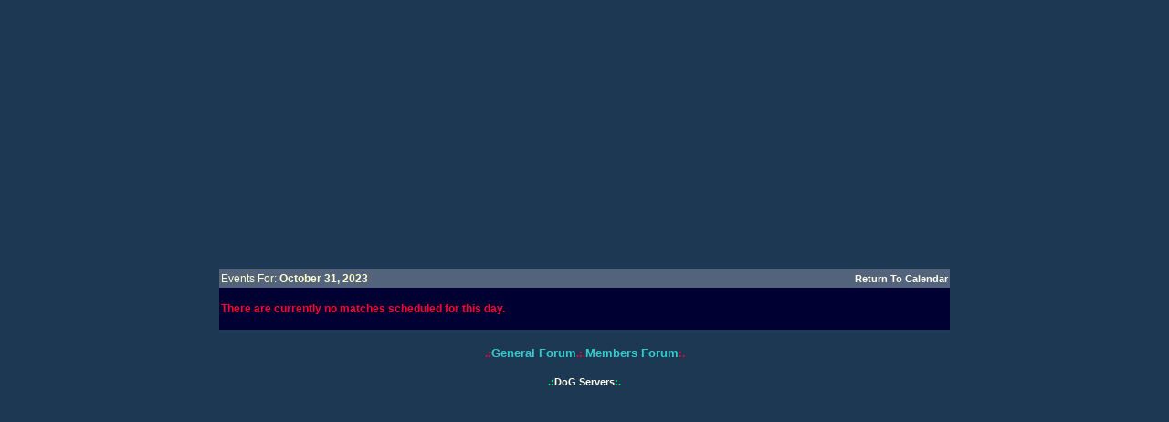

--- FILE ---
content_type: text/html
request_url: http://clan-dog.com/calendar.asp?p=events&date=31/10/2023
body_size: 2064
content:

<!DOCTYPE HTML PUBLIC "-//W3C//DTD HTML 4.01 Transitional//EN">
<html>
 <head>
  <title>=]DoG[= | Events Calendar</title>
  <meta http-equiv="Content-Type" content="text/html; charset=iso-8859-1">
  
  <meta http-equiv="Page-Enter" content="progid:DXImageTransform.Microsoft.Pixelate(Duration=1)">
  
  <link rel="stylesheet" href="sty/dv1.css" type="text/css" />
  <script type="text/javascript" src="jav/dog_fader.js"></script>
 </head>
 <body bgcolor="#FFFFFF"><center>
 <table width="100%" height="100%" cellpadding="0" cellspacing="0">
  <tr>
   <td class="body" width="100%" align="center" valign="middle">
    <table width="800" cellpadding="0" cellspacing="0">
     <tr>
      <td valign="middle" align="center">
<!-- Main Body -->

<table border="0" cellpadding="0" cellspacing="0" width="100%">
<tr>
<td align="center">

<table border="0" cellpadding="0" cellspacing="0" align="center" width="100%">
<tr>
<td class="calTBkg">


<table border="0" cellpadding="2" cellspacing="0" width="100%">
<tr>
<td class="calEventDay">Events For: <b>October 31, 2023</b></td>
<td class="calEventDay" align="right"><a class="calReturnLink" href="/calendar.asp?p=&month=10&year=2023">Return To Calendar</td>
</tr>
<tr>
<td colspan=2 align="center" class="calEventD">


<table border="0" cellpadding="0" cellspacing="0" width="100%">

<tr>
 <td valign="top">
<span class="Error">
<br>There are currently no matches scheduled for this day.<br>&nbsp;
</span>
 </td>
</tr>


</table>

</td>
</tr>
</table>

</td>
</tr>
</table>

</td>
</tr>
</table>

<!-- /Main Body -->
<br />
<span class="notok">.:<a class="calMonthLink" href="http://forums.utassault.net/forumdisplay.php?f=381">General Forum</a>.:.<a class="calMonthLink" href="http://forums.utassault.net/forumdisplay.php?f=382">Members Forum</a>:.</span>
<br /><Br />
<span class="ok">.:<a href="http://server.clan-dog.com/?p=ss">DoG Servers</a>:.</span>
</td></tr></table>
       </td></tr>
     </table></center>
 </body>
</html>

--- FILE ---
content_type: text/css
request_url: http://clan-dog.com/sty/dv1.css
body_size: 18841
content:
/* Stylesheet spec V1 for =]DoG[= Clan Website (proposed www.clan-dog.com) */
/* Created by Chris Moore */

body {
	scrollbar-3d-light-color : #999999;
	scrollbar-arrow-color : #999999;
	scrollbar-base-color : #666666;
	scrollbar-dark-shadow-color : #999999;
	scrollbar-face-color : #666666;
	scrollbar-highlight-color : #999999;
	scrollbar-shadow-color : #999999;
	background : #272431;
	background-color : #272431;
	color: #F9F9F9;
	font-family: Verdana, Geneva, Arial, Helvetica, sans-serif;
	font-size: 10pt;
	text-align: justify;
	margin: 0px;
}
div.dog_ed {
	scrollbar-3d-light-color : #999999;
	scrollbar-arrow-color : #999999;
	scrollbar-base-color : #666666;
	scrollbar-dark-shadow-color : #999999;
	scrollbar-face-color : #666666;
	scrollbar-highlight-color : #999999;
	scrollbar-shadow-color : #999999;
	background : #3A6FA3;
	background-color : #3A6FA3;
	color: #F9F9F9;
	font-family: Verdana, Geneva, Arial, Helvetica, sans-serif;
	font-size: 10pt;
	text-align: justify;
	width: 100%;
	height: 200px;
	padding-bottom : 2px;
	padding-left : 2px;
	padding-right : 2px;
	padding-top : 2px;
	border : thin groove #000033;
}
a {
	color: #FFFFEE;
	font-family: Verdana, Geneva, Arial, Helvetica, sans-serif;
	font-size: 8pt;
	font-weight : bold;
	text-decoration : none;
}
a:HOVER {
	color: #FFFFEE;
	font-family: Verdana, Geneva, Arial, Helvetica, sans-serif;
	font-size: 8pt;
	font-weight : bold;
	text-decoration : none;
}
TD.wspacer {
	color: #FFFFFF;
	font-family: Verdana, Geneva, Arial, Helvetica, sans-serif;
	font-size: 8pt;
	text-decoration : none;
	background-color : #FFFFFF;
	background-repeat : repeat;
}
TD.header_bg {
	color: #F9F9F9;
	font-family: Verdana, Geneva, Arial, Helvetica, sans-serif;
	font-size: 8pt;
	text-decoration : none;
	background-color : #1A3148;
	background-image : url(../images/site/dv1_02.gif);
	background-repeat : repeat-x;
	height : 113px;
}
TD.linkbody {
	color: #F9F9F9;
	font-family: Verdana, Geneva, Arial, Helvetica, sans-serif;
	font-size: 8pt;
	text-decoration : none;
	background : #6B6284;
	background-color : #6B6284;
	background-image : url(../images/site/dv1_11.gif);
	background-position : bottom;
	background-repeat : repeat-x;
}
TD.page_title {
	font-family: Verdana, Geneva, Arial, Helvetica, sans-serif;
	font-size: 8pt;
	text-decoration : none;
	background : #1D3852;
	background-color : #1D3852;
	background-image : url(../images/site/dv1_23.gif);
	background-position : left;
	background-repeat : repeat-y;
	width : 59px;
}
TD.body_top {
	font-family: Verdana, Geneva, Arial, Helvetica, sans-serif;
	font-size: 8pt;
	text-decoration : none;
	background : #1D3852;
	background-color : #1D3852;
	background-image : url(../images/site/dv1_16.gif);
	background-position : top;
	background-repeat : repeat-x;
	height : 21px;
}
TD.body_bottom {
	font-family: Verdana, Geneva, Arial, Helvetica, sans-serif;
	font-size: 8pt;
	text-decoration : none;
	background : #1D3852;
	background-color : #1D3852;
	background-image : url(../images/site/dv1_27.gif);
	background-position : bottom;
	background-repeat : repeat-x;
	height : 21px;
}
TD.body_left {
	font-family: Verdana, Geneva, Arial, Helvetica, sans-serif;
	font-size: 8pt;
	text-decoration : none;
	background : #1D3852;
	background-color : #1D3852;
	background-image : url(../images/site/dv1_20.gif);
	background-position : left;
	background-repeat : repeat-y;
	width : 21px;
}
TD.body_right {
	font-family: Verdana, Geneva, Arial, Helvetica, sans-serif;
	font-size: 8pt;
	text-decoration : none;
	background : #1D3852;
	background-color : #1D3852;
	background-image : url(../images/site/dv1_22.gif);
	background-position : right;
	background-repeat : repeat-y;
	width : 21px;
}
TD.body {
	font-family: Verdana, Geneva, Arial, Helvetica, sans-serif;
	font-size: 8pt;
	text-decoration : none;
	background : #1D3852;
	background-color : #1D3852;
}
TD.bodyHighlight {
	font-family: Verdana, Geneva, Arial, Helvetica, sans-serif;
	font-size: 8pt;
	text-decoration : none;
	background : #1D3852;
	background-color : #1D3852;
	color : #CCFFFF;
	font-weight : bold;
}
TD.tdu1_top {
	font-family: Verdana, Geneva, Arial, Helvetica, sans-serif;
	font-size: 8pt;
	text-decoration : none;
	background : #0A2B17;
	background-color : #0A2B17;
	background-image : url(../images/site/wspacer2x2.gif);
	background-position : top;
	background-repeat : repeat-x;
	height: 13px;
}
TD.tdu1_bottom {
	font-family: Verdana, Geneva, Arial, Helvetica, sans-serif;
	font-size: 8pt;
	text-decoration : none;
	background : #0A2B17;
	background-color : #0A2B17;
	background-image : url(../images/site/wspacer2x2.gif);
	background-position : bottom;
	background-repeat : repeat-x;
	height: 13px;
}
TD.tdu1 {
	font-family: Verdana, Geneva, Arial, Helvetica, sans-serif;
	font-size: 8pt;
	text-decoration : none;
	background : #0A2B17;
	background-color : #0A2B17;
}
TD.tdu2 {
	font-family: Verdana, Geneva, Arial, Helvetica, sans-serif;
	font-size: 8pt;
	text-decoration : none;
	background : #24643C;
	background-color : #24643C;
}
TD.tdu2_left {
	font-family: Verdana, Geneva, Arial, Helvetica, sans-serif;
	font-size: 8pt;
	text-decoration : none;
	background : #24643C;
	background-color : #24643C;
	background-image : url(../images/tdu/dogv1_tdu_17.gif);
	background-position : left;
	background-repeat : repeat-y;
	width: 8px;
}
TD.tdu2_top {
	font-family: Verdana, Geneva, Arial, Helvetica, sans-serif;
	font-size: 8pt;
	text-decoration : none;
	background : #24643C;
	background-color : #24643C;
	background-image : url(../images/tdu/dogv1_tdu_14.gif);
	background-position : top;
	background-repeat : repeat-x;
	height: 8px;
}
TD.tdu2_bottom {
	font-family: Verdana, Geneva, Arial, Helvetica, sans-serif;
	font-size: 8pt;
	text-decoration : none;
	background : #24643C;
	background-color : #24643C;
	background-image : url(../images/site/wspacer2x2.gif);
	background-position : bottom;
	background-repeat : repeat-x;
	height: 13px;
}
TD.prof_list_1 {
	color: #EEEEFF;
	font-family: Verdana, Geneva, Arial, Helvetica, sans-serif;
	font-size: 8pt;
	text-decoration : none;
	font-weight : bold;
	background-color : #222D58;
}
TD.prof_list_2 {
	color: #EEEEFF;
	font-family: Verdana, Geneva, Arial, Helvetica, sans-serif;
	font-size: 8pt;
	text-decoration : none;
	font-weight : bold;
	background-color : #2C3B76;
}
TD.prof_in_1 {
	color: #CCFFFF;
	font-family: Verdana, Geneva, Arial, Helvetica, sans-serif;
	font-size: 8pt;
	text-decoration : none;
	font-weight : bold;
}
TD.prof_in_2 {
	color: #FFFFFF;
	font-family: Verdana, Geneva, Arial, Helvetica, sans-serif;
	font-size: 8pt;
	text-decoration : none;
	font-weight : normal;
}
TD.prof_sidebar {
	color: #CCFFFF;
	font-family: Verdana, Geneva, Arial, Helvetica, sans-serif;
	font-size: 8pt;
	text-decoration : none;
	background-color : #0D0925;
	background-image : url(../images/profile/dogv1prof_21.gif);
	background-repeat : repeat-y;
	width : 98px;
	background-position : top;
}
TD.prof_inner_sidebar {
	color: #CCFFFF;
	font-family: Verdana, Geneva, Arial, Helvetica, sans-serif;
	font-size: 8pt;
	text-decoration : none;
	background-image : url(../images/profile/dogv1prof_11.jpg);
	background-repeat : no-repeat;
	height : 226px;
	width : 98px;
	background-position : bottom;
}
TD.prof_bg_1 {
	color: #CCFFFF;
	font-family: Verdana, Geneva, Arial, Helvetica, sans-serif;
	font-size: 32pt;
	text-decoration : none;
	background-color : #0D0925;
	background-image : url(../images/profile/dogv1prof_08.jpg);
	background-repeat : no-repeat;
	height : 122px;
	background-position : right;
	font-weight : bold;
}
TD.prof_bg {
	color: #FFFFFF;
	font-family: Verdana, Geneva, Arial, Helvetica, sans-serif;
	font-size: 8pt;
	text-decoration : none;
	background-color : #0D0926;
}
TD.prof_bg_top {
	color: #FFFFFF;
	font-family: Verdana, Geneva, Arial, Helvetica, sans-serif;
	font-size: 8pt;
	text-decoration : none;
	background-color : #0D0926;
	background-image : url(../images/site/wspacer2x2.gif);
	background-repeat : repeat-x;
	background-position : top;
}
TD.prof_bg_btm {
	color: #FFFFFF;
	font-family: Verdana, Geneva, Arial, Helvetica, sans-serif;
	font-size: 8pt;
	text-decoration : none;
	background-color : #0D0926;
	background-image : url(../images/site/wspacer2x2.gif);
	background-repeat : repeat-x;
	background-position : bottom;
}
TD.prof_bg_rgt {
	color: #FFFFFF;
	font-family: Verdana, Geneva, Arial, Helvetica, sans-serif;
	font-size: 8pt;
	text-decoration : none;
	background-color : #0D0926;
	background-image : url(../images/site/wspacer2x2.gif);
	background-repeat : repeat-y;
	background-position : right;
}
TD.nws_body {
	color: #F9F9F9;
	font-family: Verdana, Geneva, Arial, Helvetica, sans-serif;
	font-size: 8pt;
	text-decoration : none;
	background : #3A6FA3;
	background-color : #3A6FA3;
}
TD.nws_info {
	color: #FFFFFF;
	font-family: Verdana, Geneva, Arial, Helvetica, sans-serif;
	font-size: 8pt;
	text-decoration : none;
	background-color : #1A3148;
	background-image : url(../images/site/nws_11.jpg);
	background-repeat : repeat-x;
	height : 78px;
	width : 83px;
}

TD.nws_leftedge {
	color: #FFFFFF;
	font-family: Verdana, Geneva, Arial, Helvetica, sans-serif;
	font-size: 8pt;
	text-decoration : none;
	background-color : #1D3852;
	background-image : url(../images/site/nws_12.gif);
	background-repeat : repeat-y;
	width: 100px;
	background-position : right;
}
TD.nws_topedge {
	color: #FFFFFF;
	font-family: Verdana, Geneva, Arial, Helvetica, sans-serif;
	font-size: 8pt;
	text-decoration : none;
	background-color : #1D3852;
	background-image : url(../images/site/nws_03.gif);
	background-repeat : repeat-x;
	height: 16px;
	background-position : top;
}
TD.nws_innerleftedge {
	color: #FFFFFF;
	font-family: Verdana, Geneva, Arial, Helvetica, sans-serif;
	font-size: 8pt;
	text-decoration : none;
	background-color : #3A6FA3;
	background-image : url(../images/site/nws_05.gif);
	background-repeat : repeat-y;
	width: 16px;
	background-position : left;
}
TD.nws_rightedge {
	color: #FFFFFF;
	font-family: Verdana, Geneva, Arial, Helvetica, sans-serif;
	font-size: 8pt;
	text-decoration : none;
	background-color : #3A6FA3;
	background-image : url(../images/site/nws_06.gif);
	background-repeat : repeat-y;
	width: 16px;
	background-position : right;
}
TD.nws_bottomedge {
	color: #FFFFFF;
	font-family: Verdana, Geneva, Arial, Helvetica, sans-serif;
	font-size: 8pt;
	text-decoration : none;
	background-color : #1D3852;
	background-image : url(../images/site/nws_15.gif);
	background-repeat : repeat-x;
	height: 16px;
	background-position : bottom;
}
TD.dog_edbar {
	color: #FFFFFF;
	font-family: Verdana, Geneva, Arial, Helvetica, sans-serif;
	font-size: 8pt;
	text-decoration : none;
	background-image : url(../images/editor/dog_ed_02.gif);
	background-repeat : repeat-x;
	height: 39px;
	background-position : top;
}
TD.dog_edbar2 {
	color: #FFFFFF;
	font-family: Verdana, Geneva, Arial, Helvetica, sans-serif;
	font-size: 8pt;
	text-decoration : none;
	background-image : url(../images/editor/dog_ed2_02.gif);
	background-repeat : repeat-x;
	height: 39px;
	background-position : top;
}
TD.smilieFront {
	font-family: Verdana, Geneva, Arial, Helvetica, sans-serif;
	font-size: 8pt;
		background-color: #52637B;
	color : #D1D1D1;
	text-decoration: none;
}
/*--- Calendar --- */
TD.calDisabled {
	font-family: Verdana, Geneva, Arial, Helvetica, sans-serif;
	font-size: 10pt;
		background-color: #52637B;
	color : #D1D1D1;
	text-decoration: none;
}
TD.calWeekday {
	font-family: Verdana;
	font-size: 10pt;
	color: #FFFFCC;
	background-color: #52637B;
	width: 90px;
	height: 20px;
}
TD.calEventDay {
	font-family: Verdana, Geneva, Arial, Helvetica, sans-serif;
	font-size: 9pt;
	color: #FFFFCC;
	background-color: #52637B;
	height: 20px;
}
TD.calDate {
	font-family: Verdana;
	font-size: 10pt;
	color: #FF0000;
	background-color: #F0F0F0;
	width: 55px;
	height: 75px;
}
TD.calTodayEv {
	font-family: Verdana;
	font-size: 10pt;
	color: #FF0000;
	background-color: #FFCCCD;
	width: 55px;
	height: 75px;
}
TD.calToday {
	font-family: Verdana;
	font-size: 10pt;
	color: #FF0000;
	background-color: #DDDDEE;
	width: 55px;
	height: 75px;
}
TD.calDateEv {
	font-family: Verdana, Geneva, Arial, Helvetica, sans-serif;
	font-size: 8pt;
	color: #FF0000;
	background-color: #F0F0F0;
}
TD.calTBkg {
	background-color: #000000;
}
TD.calBlank {
	font-family: Verdana;
	font-size: 10pt;
	color: #FF0000;
	background-color: #CCCCCC;
	width: 55px;
	height: 75px;
}
A.calDateLink {
	text-decoration: none;
	color : #330099;
}
A.calDateLink:HOVER {
	text-decoration: none;
	color : #330099;
}
A.calEventLink {
	text-decoration: none;
	color : #330099;
	text-align: center;
}
A.calEventLink:HOVER {
	text-decoration: none;
	color : #330099;
	text-align: center;
}
A.calMonthLink {
	text-decoration: none;
	color : #33CCCC;
	font-family: Verdana, Geneva, Arial, Helvetica, sans-serif;
	font-size: 10pt;
}
A.calMonthLink:HOVER {
	text-decoration: none;
	font-family: Verdana, Geneva, Arial, Helvetica, sans-serif;
	font-size: 10pt;
	color : #33CCCC;
}
SPAN.calTop {
	color : #66CCFF;
	font-family: Verdana, Geneva, Arial, Helvetica, sans-serif;
	font-size: 12pt;
	text-align: center;
	font-weight: bold;
}
TD.calEvent {
	font-family: Verdana, Geneva, Arial, Helvetica, sans-serif;
	font-size: 8pt;
	color: #CCFFFF;
	background-color: #000033;
}
TD.calEventD {
	font-family: Verdana, Geneva, Arial, Helvetica, sans-serif;
	font-size: 8pt;
	color: #FFFFFF;
	background-color: #000033;
}
TD.calEventTime {
	font-family: Verdana, Geneva, Arial, Helvetica, sans-serif;
	font-size: 8pt;
	color: #FFFFCC;
	background-color: #000033;
}
SPAN.calDate {
	text-align: center;
}
P.calDate {
	text-align : center;
	padding-bottom : 0px;
	padding-left : 0px;
	padding-right : 0px;
	padding-top : 0px;
	line-break : normal;
}
/*--- /Calendar --- */
INPUT.Tx {
	font-family: Verdana, Geneva, Arial, Helvetica, sans-serif;
	color: #333399;
	font-size: 8pt;
	height: auto;
	border : 1px ridge;
	border-bottom-color : #FFFFFF;
	border-top-color : #FFFFFF;
	border-left-color : #FFFFFF;
	border-right-color : #FFFFFF;
	background : #FFFFFF;
}
INPUT.TxR {
	font-family: Verdana, Geneva, Arial, Helvetica, sans-serif;
	color: #333399;
	font-size: 8pt;
	height: auto;
	border : 1px ridge;
	border-bottom-color : #FFFFFF;
	border-top-color : #FFFFFF;
	border-left-color : #FFFFFF;
	border-right-color : #FFFFFF;
	background : #FFFFFF;
	text-align: right;
}
INPUT.cTx {
	font-family: Verdana, Geneva, Arial, Helvetica, sans-serif;
	color: #333399;
	font-size: 8pt;
	height: auto;
	border : 1px ridge;
	text-align: center;
	border-bottom-color : #FFFFFF;
	border-top-color : #FFFFFF;
	border-left-color : #FFFFFF;
	border-right-color : #FFFFFF;
	background : #FFFFFF;
}

INPUT.cx {
	font-family: Verdana, Geneva, Arial, Helvetica, sans-serif;
	color: #333399;
	font-size: 8pt;
	height: auto;
	border : 0px;
	background-color: #65738F;
}

INPUT.TxM {
	font-family: Verdana, Geneva, Arial, Helvetica, sans-serif;
	color: #333399;
	text-align: center;
	font-size: 8pt;
	height: auto;
	border : 1px ridge;
	border-bottom-color : #FFFFFF;
	border-top-color : #FFFFFF;
	border-left-color : #FFFFFF;
	border-right-color : #FFFFFF;
	background : #FFFFFF;
}

TEXTAREA.Tx {
	font-family: Verdana, Geneva, Arial, Helvetica, sans-serif;
	text-align: justify;
	font-size: 8pt;
	height: auto;
	border : 1px ridge;
	scrollbar-3d-light-color : #999999;
	scrollbar-arrow-color : #999999;
	scrollbar-base-color : #666666;
	scrollbar-dark-shadow-color : #999999;
	scrollbar-face-color : #666666;
	scrollbar-highlight-color : #999999;
	scrollbar-shadow-color : #999999;
	background-color : #FFFFFF;
	color: #333399;
}

SELECT.tx {
	background-color : #FFFFFF;
	font-family : Verdana;
	font-size : 10px;
	color: #333399;
	border : 1px inset;
	border-top : 2px outset  #CCCCCC;
	border-left : 2px outset  #CCCCCC;
	border-right : 2px inset #AAAAAA;
	border-bottom : 2px inset #AAAAAA;
}

INPUT.BX {
	background-color: #CCCCCC;
	font-family: Verdana, Geneva, Arial, Helvetica, sans-serif;
	font-size: 8pt;
	text-align: center;
	height: auto;
	border : 1px ridge;
	border-bottom-color : #FFFFFF;
	border-top-color : #FFFFFF;
	border-left-color : #FFFFFF;
	border-right-color : #FFFFFF;
}

INPUT.sbx {
	background-color: #CCCCCC;
	font-family: Verdana, Geneva, Arial, Helvetica, sans-serif;
	font-size: 7pt;
	text-align: center;
	height: auto;
	border : 1px ridge;
	border-bottom-color : #FFFFFF;
	border-top-color : #FFFFFF;
	border-left-color : #FFFFFF;
	border-right-color : #FFFFFF;
}
SPAN.notok {
	font-family: Verdana, Geneva, Arial, Helvetica, sans-serif;
	font-size: 8pt;
	font-weight : bold;
	color : #FF0033;
}
SPAN.ok {
	font-family: Verdana, Geneva, Arial, Helvetica, sans-serif;
	font-size: 8pt;
	font-weight : bold;
	color : #00FF66;
}
SPAN.error {
	font-family: Verdana, Geneva, Arial, Helvetica, sans-serif;
	font-size: 9pt;
	font-weight : bold;
	color : #FF0033;
}

SPAN.nonerror{
	font-family: Verdana, Geneva, Arial, Helvetica, sans-serif;
	font-size: 9pt;
	font-weight : bold;
	color : #00FF66;
}
LI{
	color : #66CCFF;
	text-decoration: none;
	list-style-type : circle;
	font-size: 8pt;
}
SPAN.text {
	font-family: Verdana, Geneva, Arial, Helvetica, sans-serif;
	font-size: 8pt;
	color : #FFFFCC;
}
SPAN.smalltext {
	font-family: Verdana, Geneva, Arial, Helvetica, sans-serif;
	font-size: 6pt;
	color : #FFFFDF;
}
/* ------------------------------------------------------------------------------------------------------------------------- */
.d1 { 
	font-size:11px;
	font-family: verdana, arial;
	font-weight: bold;
	color: #ffffff;
	background-color: #003366;
 }
 
.d2 {
	font-size:11px;
	font-family: verdana, arial; 
	font-weight: bold; 
	color: #000000; 
	background-color: #bfcccc;
}

a.d2 {
	font-size:11px;
	font-family: verdana, arial;
	font-weight: bold; 
	color: #000000; 
	text-decoration: none;
}

a.d2:hover {
	font-size:11px;
	font-family: verdana, arial;
	font-weight: bold;
	color: #111111;
	text-decoration: underline;
}

.d3 {
	font-size:11px;
	font-family: verdana, arial;
	font-weight: normal;
	color: #000000;
	background-color: #fcfcfc;
}

--- FILE ---
content_type: application/javascript
request_url: http://clan-dog.com/jav/dog_fader.js
body_size: 4426
content:
/******************************************************************
*	Script name: Link fader (http://design64.net/js/linkfader.html)
*	Version: 1.0.0
*	Date: 12.05.02
*	Build Version: 1.0.1
*	Build Date: 01.02.03
*	Usage: Freeware - You may modify this script as you wish,
*		as long as you don't remove this header comment.
*
*	Script by: Fayez Zaheer (viol8r on #webdesign [irc.zanet.org.za])
*	Email: fayez@design64.net
*	Web site: http://design64.net
* 	Original idea: http://anarchos.xs.mw/fade.phtml
*       Updated by Chris Moore for all Dream-Universe.com projects
******************************************************************/
var fadeTo = "ffaa22";

var defTo = "ffaa22";
var revTo = "882211";

var fiBy = 6;
var foBy = 10;

var speed = 10;

var reverseClass = "v08_link";
var ignoreClass = "ignore";

var opera, ie, dom, x = 0, oc, fader, ocs = new Array();

if (navigator.userAgent.indexOf("Opera") != -1) opera = true
else if (document.all && !opera) ie = true
else if (!document.all && document.getElementById) dom = true;

function convertRGB(z)
	{
		var newfcS = "", splitter = "";
		splitter = z.split(",");
		splitter[0] = parseInt(splitter[0].substring(4, splitter[0].length));
		splitter[1] = parseInt(splitter[1]);
		splitter[2] = parseInt(splitter[2].substring(0, splitter[2].length-1));
		for (var q = 0; q < 3; q++)
			{
				splitter[q] = splitter[q].toString(16);
				if (splitter[q].length == 1) splitter[q] = "0" + splitter[q];
				newfcS += splitter[q];
			}
		return newfcS;
	}

function currentColour(index)
	{
		var temp, cc;
		if (opera) cc = document.links[index].style.color
		else if (ie) cc = document.links[index].currentStyle.color
		else if (dom) cc = document.defaultView.getComputedStyle(document.links[index], '').getPropertyValue("color");
		if (cc.length == 4 && cc.substring(0, 1) == "#")
			{
				temp = "";
				for (var a = 0; a < 3; a++)
					temp += cc.substring(a+1, a+2) + cc.substring(a+1, a+2);
				cc = temp;
			}
		else if (cc.indexOf("rgb") != -1) cc = convertRGB(cc)
		else if (cc.length == 7) cc = cc.substring(1, 7)
		else cc = fadeTo;
		return cc;
	}


function convert2Dec(hex)
	{	
		var rgb = new Array();
		for (var u = 0; u < 3; u++)
			rgb[u] = parseInt(hex.substring(u*2, u*2+2), 16);
		return rgb;
	}

function newRGB(f, n, d)
	{
		var change;
		if (d == 1) change = fiBy
		else change = foBy;
		for (var g = 0; g < 3; g++)
			{
				if (n[g] > f[g] && n[g] - change >= 0) n[g] -= change;
				if (n[g] < f[g] && n[g] + change <= 255) n[g] += change;
			}
		return n;
	}

function fade(index, d)
	{
		var fc, nc, temp = new Array(), finished = false;
		nc = convert2Dec(currentColour(index));
		if (d == 1) fc = convert2Dec(fadeTo)
		else fc = convert2Dec(ocs[x]);
		temp = convert2Dec(currentColour(index));
		nc = newRGB(fc, nc, d);
		if ((nc[0] == temp[0]) && (nc[1] == temp[1]) && (nc[2] == temp[2]))
			finished = true;
		if (!finished) document.links[x].style.color = "rgb(" + nc[0] + "," + nc[1] + "," + nc[2] + ")"
		else clearInterval(fader);
	}

function findLink(over)
	{
		if (document.layers) return;
		if (fader)
			{
				clearInterval(fader);
				document.links[x].style.color = "#" + ocs[x];
			}
		if (over && !this.id) this.id = over;
		x = 0;
		while (!(this.id == document.links[x].id) && (x < document.links.length))
			x++;
		if (this.id == document.links[x].id)
			{
				oc = currentColour(x);
				fader = setInterval("fade(" + x  + ", 1)", speed);
			}
	}

function clearFade()
	{
		if (document.layers) return;
		if (fader) clearInterval(fader);
		fader = setInterval("fade(" + x + ", 0)", speed);
	}

function init()
	{
		for (var i = 0; i < document.links.length; i++)
			{
				ocs[i] = currentColour(i);
				var currentOver = document.links[i].onmouseover;
				var currentOut = document.links[i].onmouseout;
				var ignoreIt = document.links[i].className == ignoreClass;
				var reverseIt = document.links[i].className == reverseClass;
				if (reverseIt) fadeTo = revTo;
				if (!reverseIt) fadeTo = defTo;
				if (!ignoreIt) document.links[i].id = "link" + i;
				if (!currentOver && !currentOut && !ignoreIt)
					{
						document.links[i].onmouseover = findLink;
						document.links[i].onmouseout = clearFade;
					}
			}		
}

if (opera || ie || dom) window.onload = init;